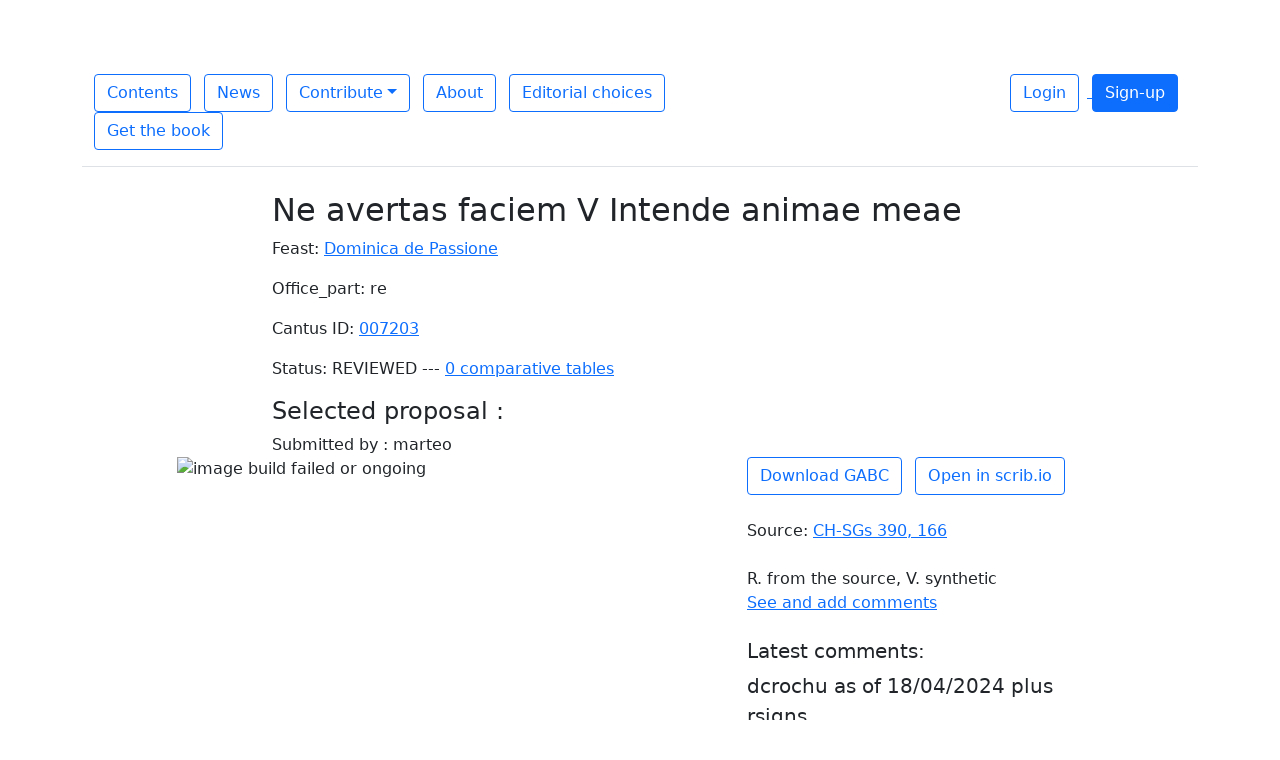

--- FILE ---
content_type: text/html; charset=utf-8
request_url: https://nocturnale.marteo.fr/chant/Q5N3R2/
body_size: 3520
content:


<!DOCTYPE html>
<html class="no-js" lang="en">
    <head>
        <meta charset="utf-8" />
        <title>
		Ne avertas faciem V Intende animae meae
        </title>
        <meta name="description" content="" />
        <meta name="viewport" content="width=device-width, initial-scale=1" />

	

        <link rel="apple-touch-icon" sizes="180x180" href="/static/apple-touch-icon.png">
        <link rel="icon" type="image/png" sizes="32x32" href="/static/favicon-32x32.png">
        <link rel="icon" type="image/png" sizes="16x16" href="/static/favicon-16x16.png">
        <link rel="manifest" href="/static/site.webmanifest">
        <link rel="mask-icon" href="/static/safari-pinned-tab.svg" color="#5bbad5">
        <meta name="msapplication-TileColor" content="#da532c">
        <meta name="theme-color" content="#ffffff">

        
        <link rel="stylesheet" type="text/css" href="/static/css/nocturnale.css">
        <link href="https://cdn.jsdelivr.net/npm/bootstrap@5.1.3/dist/css/bootstrap.min.css" rel="stylesheet" integrity="sha384-1BmE4kWBq78iYhFldvKuhfTAU6auU8tT94WrHftjDbrCEXSU1oBoqyl2QvZ6jIW3" crossorigin="anonymous">
        <style>
          .btn-outline-primary { background-color: rgba(255,255,255,0.6) !important ;}
          .btn-outline-primary:hover { background-color: #0d6efd !important ;}
        </style>

        
            
        
    </head>

    <body class="template-homepage">

      <div class="container">
        <header
		class="d-flex flex-wrap align-items-end justify-content-center justify-content-md-between py-3 mb-4 border-bottom"
		style="background-image: url(/static/banner.png); background-repeat: no-repeat;"
	>
        <div class="container">
        <div class="row">
          <div class="col" style="height: 8VH;">
          </div>
        </div>
        <div class="row">
          <div class="col-8 text-start">
            <a href="/contents/"><button type="button" class="btn btn-outline-primary me-2">Contents</button></a>
            <a href="/news/"><button type="button" class="btn btn-outline-primary me-2">News</button></a>
            <div class="btn-group">
            <button id="contribDropdown" type="button" class="btn btn-outline-primary me-2 dropdown-toggle" data-toggle="dropdown" aria-haspopup="true" aria-expanded="false">Contribute</button>
            <div class="dropdown-menu" aria-labelledby="contribDropdown">
              <a class="dropdown-item" href="/contribute/">How to contribute</a>
              <div class="dropdown-divider"></div>
              <a class="dropdown-item" href="/transpose/">Transposition tool</a>
              <a class="dropdown-item" href="/versify/">Responsory verse tool</a>
              <a class="dropdown-item" href="/removenabcheights/">NABC height removal tool</a>
              <a class="dropdown-item" href="/removersigns/">Rhythmic signs removal tool</a>
            </div>
            </div>
            <a href="/"><button type="button" class="btn btn-outline-primary me-2">About</button></a>
            <a href="/choices/"><button type="button" class="btn btn-outline-primary me-2">Editorial choices</button></a>
            <a href="/book/"><button type="button" class="btn btn-outline-primary me-2">Get the book</button></a>
          </div>
    
          <div class="col text-end">
	
            <a href="/login/?next=/chant/Q5N3R2/">
              <button type="button" class="btn btn-outline-primary me-2">Login</button>
            </a>
            <a href="/signup/">
              <button type="button" class="btn btn-primary me-2">Sign-up</button>
            </a>
	
          </div>
        </div>
        </div>
        </header>
      </div>

	<div class="container"><div class="row"><div class="col-md-8 offset-md-2">
        

<h2>Ne avertas faciem V Intende animae meae</h2>
<p>Feast: <a href="/feast/Q5F1/">Dominica de Passione</a></p>
<p>Office_part: re</p>
<p>Cantus ID: 
   
     <a href="http://cantusindex.org/id/007203">007203</a>
   
</p>
<p>Status: REVIEWED --- <a href="/tables/Q5N3R2/">0 comparative tables</a></p>



<h4>Selected proposal :</h4>

Submitted by : marteo

<!-- parent has : <div class="row"><div class="col-md-8 offset-md-2"> -->
</div></div>

<div class="row">
  <div class="col-md-6 offset-md-1">
    <img src="/static/pngs/Q5N3R2_marteo.png" class="img-fluid" alt="image build failed or ongoing">
  </div>
  <div class="col-md-4">
  
    <a href="/static/gabc/Q5N3R2_marteo.gabc"><button type="button" class="btn btn-outline-primary me-2">Download GABC</button></a>
    <a href="https://scrib.io/#q=%28f3%29%20Ne%28c%7Cta%29%20a%28c%7Cta%29v%C3%A9r%28e_0/fg%3E%7Cvi-pe%3Ehi%29tas%28f%7Cta%29%20%3Csp%3E%2A%3C/sp%3E%28%29%20f%C3%A1%28f%7Cta%29ci%28f%7Cta%29em%28h%7Cvi%29%20tu%28hg/hif_/gv_%7CcltoS2hgvi-hh%29am%28ffoe%7Cpr%29%20%28%2C%29%20a%28f%7Cvi%29%20p%C3%BA%28h%7Cvi%29e%28hvG__FEf_g%7Cvi-hgsut1su2peS%29ro%28f%7Cta%29%20tu%28f%7Cta%29o%2C%28f%21gwh/ih_ho_g%7Cqlppt1clShjpihllst2%29%20D%C3%B3%28f%7Cta%29mi%28fg%21hv_GFg%7C//ci-hhpp2vihh%29ne%3B%28gf..%7Ccl-%29%20%28%3A%29%0A%3Csp%3E%2B%3C/sp%3E%20Qu%C3%B3n%28h_0hi%7Cvi-pehh%29i%28h%7Cta%29am%28h%7Cta%29%20tr%C3%AD%28hg/hoi%7Cclpq%29bu%28g_h_GFg%7Cpe-1su2vi%29lor%2C%28gf..%7Ccl-%29%20%28%3B%29%20ve%28f%7Cta%29l%C3%B3%28fg%21hvGFE%7C//ci1hipp2lsc3%29ci%28f%7Cvi%29ter%28hv_hv_%7Cbv-%29%20ex%28ih_ho_g%7CclSpihilst2%29%C3%A1u%28f%7Cta%29di%28fg%21hv_GFg%7C//ci-hhpp2vihh%29%20me.%28gf..%7Ccl-%29%20%28%3A%3A%29%0A%0A%3Csp%3EV/%3C/sp%3E%20In%28f%7Cobvi%29t%C3%A9n%28e_f%21gwhhi~%7C%60%60qlhhppt2ta%3Ehi%29de%28h%7Cta%29%20%C3%A1%28ij%7Cpehh%29ni%28i%7Cvi%29m%C3%A6%28h%7Cta%29%20me%28hi%7Cpe%29%C3%A6%2C%28h%7Cta%29%20%28%2C%29%20et%28h%7Cta%29%20l%C3%AD%28hg%7Ccl%29be%28hi%7Cpe%29ra%28gh%7Cpe%29%20e%28f%21gwhg__%7Cql%21cl-ppt1%29am%3A%28gf..%7Ccl-%29%20%28%3B%29%20prop%28f%7Cvi%29ter%28ef%7Cpe%29%20i%28f%7Cta%29ni%28f%7Cta%29m%C3%AD%28fg%7Cpe%29cos%28f%7Cta%29%20me%28f%7Cta%29os%28f%21gwh_GFE__%7Cql-ppt1su1sut2%29%20%C3%A9%28f%7Cvi%29ri%28hg/hih%7Ccltohg%29pe%28hv_GFg%7Cci-vi%29%20me.%28ffoe.%7Cprcb%29%20%28%3A%3A%29%0A%3Csp%3E%2B%3C/sp%3E%20Qu%C3%B3n%28h_0hi%7Cvi-pehh%29i%28h%7Cta%29am%28h%7Cta%29%20tr%C3%AD%28hg/hoi%7Cclpq%29bu%28g_h_GFg%7Cpe-1su2vi%29lor.%28gf..%7Ccl-%29%20%28%3A%3A%29" target="_blank"><button type="button" class="btn btn-outline-primary me-2">Open in scrib.io</button></a><br><br>

  
    
  
  
    
      Source: <a href="https://www.e-codices.unifr.ch/en/csg/0390/166">CH-SGs 390, 166</a><br><br>
    
	
          R. from the source, V. synthetic<br>
	
  


    <a href="/proposal/Q5N3R2/marteo/">See and add comments</a><br><br>

  

  <h5>Latest comments:</h5>

    

    <figure>
      <blockquote class="blockquote">
        dcrochu as of 18/04/2024 plus rsigns
      </blockquote>
      <figcaption class="blockquote-footer">
        marteo - <cite>April 30, 2024, 6:35 a.m.</cite>
      </figcaption>
    </figure>

    

  

  </div>
</div>

<div class="row"><div class="col-md-8 offset-md-2">




<!-- This is so that the entire "my proposal" section be skipped if the selected proposal exists and is the user's proposal. -->

<h4>My proposal :</h4>



<a href="/login/?next=/chant/Q5N3R2/"><button type="button" class="btn btn-outline-primary me-2">Log in to edit my proposal</button></a><br><br>




<br><h4>Proposals :</h4>



<h5>Submitted by: sandhofe</h5><br>

<!-- parent has : <div class="row"><div class="col-md-8 offset-md-2"> -->
</div></div>

<div class="row">
  <div class="col-md-6 offset-md-1">
    <img src="/static/pngs/Q5N3R2_sandhofe.png" class="img-fluid" alt="image build failed or ongoing"><br><br>
  </div>
  <div class="col-md-4">
  
    <a href="/static/gabc/Q5N3R2_sandhofe.gabc"><button type="button" class="btn btn-outline-primary me-2">Download GABC</button></a>
    <a href="https://scrib.io/#q=%28f3%29%20Ne%28c%29%20a%28c%29v%C3%A9r%28e%21f%21g%3E%29tas%20%3Csp%3E%2A%3C/sp%3E%28f%29%20%20f%C3%A1%28f%29ci%28f%29em%28h%29%20tu%28hg/hif/g%29am%28ffO1e%29%20%28%3B%29%20%0Aa%28f%29%20p%C3%BA%28h%29e%28hvGFEfg%29ro%28f%29%20tu%28f%29o%28f%21gwhihhO1g%29%20D%C3%B3%28f%29mi%28FGhvGFg%29ne%3A%28gf%29%20%28%3B%29%0A%3Csp%3E%2B%3C/sp%3E%20Qu%C3%B3%28hhi%29ni%28h%29am%28h%29%20tr%C3%AD%28hg/ho0%21iv%29bu%28ghGFg%29lor%2C%28gf%29%20%28%3B%29%0Ave%28f%29l%C3%B3%28FGhvGFE%29ci%28f%29ter%28hvv%29%20ex%28ihhO1g%29%20%C3%A1u%28f%29di%28FGhvGFg%29%20me.%28gf%29%20%28%3A%3A%29%0A%3Csp%3EV/%3C/sp%3E%20In%28f%29t%C3%A9n%28EFgwhhi~%29de%28h%29%20%C3%A0%28ij%29ni%28i%29m%C3%A6%28h%29%20me%28hi%29%C3%A6%2C%28h%29%20%28%2C%29%0Aet%28h%29%20l%C3%AD%28hg%29be%28hi%29ra%28gh%29%20e%28f%21gwhg%29am%3A%28gf%29%20%28%3B%29%0Aprop%28f%29ter%28ef~%29%20in%28f%29i%28f%29m%C3%AD%28fg%29cos%28f%29%20me%28f%29os%28f%21gwhGFE%29%20%C3%A9%28f%29ri%28hg/hih%29pe%28hvGFg%29%20me.%28ffO1e%29%20%28%3A%3A%29%0A%3Csp%3E%2B%3C/sp%3E%20Qu%C3%B3%28hhi%29ni%28h%29am.%28h%29%20%28%3A%3A%29" target="_blank"><button type="button" class="btn btn-outline-primary me-2">Open in scrib.io</button></a><br><br>
  

  
    
      Source: <a href="https://www.e-codices.unifr.ch/en/csg/0390/166">CH-SGs 390, 166</a><br><br>
    
    
      No NABC<br>
    
  

    <a href="/proposal/Q5N3R2/sandhofe/">See and add comments</a><br><br>

  

  No comments

  

  </div>
</div>

<div class="row"><div class="col-md-8 offset-md-2">


<h5>Submitted by: dcrochu</h5><br>

<!-- parent has : <div class="row"><div class="col-md-8 offset-md-2"> -->
</div></div>

<div class="row">
  <div class="col-md-6 offset-md-1">
    <img src="/static/pngs/Q5N3R2_dcrochu.png" class="img-fluid" alt="image build failed or ongoing"><br><br>
  </div>
  <div class="col-md-4">
  
    <a href="/static/gabc/Q5N3R2_dcrochu.gabc"><button type="button" class="btn btn-outline-primary me-2">Download GABC</button></a>
    <a href="https://scrib.io/#q=initial-style%3A%201%3B%0Aname%3A%20Ne%20avertas%20faciem%3B%0Amode%3A%202%3B%0Aoffice-part%3A%20Responsorium%3B%0Aannotation%3A%20Resp.%3B%0Aannotation%3A%20ii%3B%0Anabc-lines%3A1%3B%0A%25%25%0A%28f3%29%20Ne%28c%7Cta%29%20a%28c%7Cta%29v%C3%A9r%28e/fg%3E%7Cvi-pe%3Ehi%29tas%28f%7Cta%29%20%3Csp%3E%2A%3C/sp%3E%20f%C3%A1%28f%7Cta%29ci%28f%7Cta%29em%28h%7Cvi%29%20tu%28hg/hif/gv%7CcltoS2hgvi-hh%29am%28ffoe%7Cpr%29%20%28%2C%29%20a%28f%7Cvi%29%20p%C3%BA%28h%7Cvi%29e%28hvGFEfg%7Cvi-hgsut1su2peS%29ro%28f%7Cta%29%20tu%28f%7Cta%29o%2C%28f%21gwh/ihhog%7Cqlppt1clShjpihllst2%29%20D%C3%B3%28f%7Cta%29mi%28fg%21hvGFg%7C//ci-hhpp2vihh%29ne%20%3B%28gf%7Ccl-%29%20%28%3A%29%0A%3Csp%3E%2B%3C/sp%3E%20Qu%C3%B3n%28hhi%7Cvi-pehh%29i%28h%7Cta%29am%28h%7Cta%29%20tr%C3%AD%28hg/hoi%7Cclpq%29bu%28ghGFg%7Cpe-1su2vi%29lor%2C%28gf%7Ccl-%29%20%28%3B%29%20ve%28f%7Cta%29l%C3%B3%28fg%21hvGFE%7C//ci1hipp2lsc3%29ci%28f%7Cvi%29ter%28hvhv%7Cbv-%29%20ex%28ihhog%7CclSpihilst2%29%C3%A1u%28f%7Cta%29di%28fg%21hvGFg%7C//ci-hhpp2vihh%29%20me.%28gf%7Ccl-%29%20%28%3A%3A%29%0A%0A%3Csp%3EV/%3C/sp%3E%20In%28f%7Cobvi%29t%C3%A9n%28ef%21gwhhi~%7C%60%60qlhhppt2ta%3Ehi%29de%28h%7Cta%29%20%C3%A1%28ij%7Cpe%29ni%28i%7Cvi%29m%C3%A6%28h%7Cta%29%20me%28hi%7Cpe%29%C3%A6%2C%28h%7Cta%29%20%28%2C%29%20et%28h%7Cta%29%20l%C3%AD%28hg%7Ccl%29be%28hi%7Cpe%29ra%28gh%7Cpe%29%20e%28f%21gwhg%7Cql%21cl-ppt1%29am%3A%28gf%7Ccl-%29%20%28%3B%29%20prop%28f%7Cvi%29ter%28ef%7Cpe%29%20in%28f%7Cta%29i%28f%7Cta%29m%C3%AD%28fg%7Cpe%29cos%28f%7Cta%29%20me%28f%7Cta%29os%28f%21gwhGFE%7Cql-ppt1su1sut2%29%20%C3%A9%28f%7Cvi%29ri%28hg/hih%7Ccltohg%29pe%28hvGFg%7Cci-vi%29%20me.%28ffoe%7Cprcb%29%20%28%3A%3A%29%0A%3Csp%3E%2B%3C/sp%3E%20Qu%C3%B3n%28hhi%7Cvi-pehh%29i%28h%7Cta%29am%28h%7Cta%29%20tr%C3%AD%28hg/hoi%7Cclpq%29bu%28ghGFg%7Cpe-1su2vi%29lor.%28gf%7Ccl-%29%20%28%3A%3A%29" target="_blank"><button type="button" class="btn btn-outline-primary me-2">Open in scrib.io</button></a><br><br>
  

  
    
      Source: <a href="https://www.e-codices.unifr.ch/en/csg/0390/166">CH-SGs 390, 166</a><br><br>
    
    
      R. from the source, V. synthetic<br>
    
  

    <a href="/proposal/Q5N3R2/dcrochu/">See and add comments</a><br><br>

  

  <h5>Latest comments:</h5>

    

    <figure>
      <blockquote class="blockquote">
        Gregofacsimil cum NABC
      </blockquote>
      <figcaption class="blockquote-footer">
        dcrochu - <cite>Jan. 11, 2024, 2:46 p.m.</cite>
      </figcaption>
    </figure>

    

    <figure>
      <blockquote class="blockquote">
        Typo
      </blockquote>
      <figcaption class="blockquote-footer">
        dcrochu - <cite>Jan. 11, 2024, 3:52 p.m.</cite>
      </figcaption>
    </figure>

    

    <figure>
      <blockquote class="blockquote">
        • syllabisation : in/imicos
      </blockquote>
      <figcaption class="blockquote-footer">
        dcrochu - <cite>Jan. 19, 2026, 9:39 a.m.</cite>
      </figcaption>
    </figure>

    

  

  </div>
</div>

<div class="row"><div class="col-md-8 offset-md-2">



	</div></div></div>

        
        <script src="https://code.jquery.com/jquery-3.2.1.slim.min.js" integrity="sha384-KJ3o2DKtIkvYIK3UENzmM7KCkRr/rE9/Qpg6aAZGJwFDMVNA/GpGFF93hXpG5KkN" crossorigin="anonymous"></script>
        <script src="https://cdn.jsdelivr.net/npm/popper.js@1.12.9/dist/umd/popper.min.js" integrity="sha384-ApNbgh9B+Y1QKtv3Rn7W3mgPxhU9K/ScQsAP7hUibX39j7fakFPskvXusvfa0b4Q" crossorigin="anonymous"></script>
        <script src="https://cdn.jsdelivr.net/npm/bootstrap@4.0.0/dist/js/bootstrap.min.js" integrity="sha384-JZR6Spejh4U02d8jOt6vLEHfe/JQGiRRSQQxSfFWpi1MquVdAyjUar5+76PVCmYl" crossorigin="anonymous"></script>

        <script type="text/javascript" src="/static/js/nocturnale.js"></script>


        
            
        

    </body>
</html>
